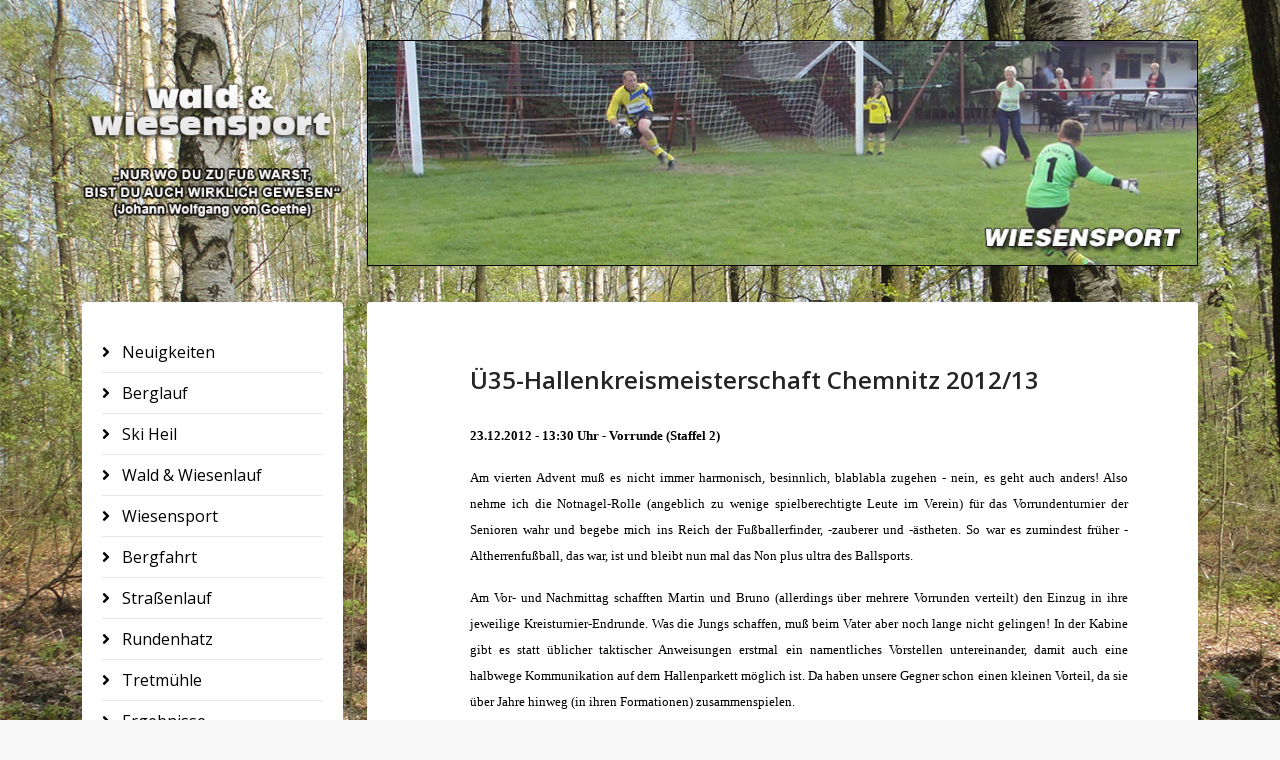

--- FILE ---
content_type: text/html; charset=utf-8
request_url: https://waldundwiesensport.de/index.php?option=com_content&view=article&id=653:ue35-hallenkreismeisterschaft-chemnitz-201213&catid=123&Itemid=928
body_size: 9108
content:
<!DOCTYPE html>
<html xmlns="http://www.w3.org/1999/xhtml" xml:lang="de-de" lang="de-de" dir="ltr">
	<head>
		<meta http-equiv="X-UA-Compatible" content="IE=edge">
		<meta name="viewport" content="width=device-width, initial-scale=1">
		<meta charset="utf-8">
	<meta name="author" content="Thomas Delling">
	<meta name="description" content="Ü35-Hallenkreismeisterschaft Chemnitz 2012/13
Vorrunde Staffel 2">
	<meta name="generator" content="Joomla! - Open Source Content Management">
	<title>Ü35-Hallenkreismeisterschaft Chemnitz 2012/13</title>
	<link href="/images/stories/apple_touch_icon.png" rel="icon" type="image/vnd.microsoft.icon">
<link href="/media/mod_jsvisit_counter/css/jvisit_counter.css?47bde1" rel="stylesheet">
	<link href="/plugins/system/jce/css/content.css?badb4208be409b1335b815dde676300e" rel="stylesheet">
	<link href="//fonts.googleapis.com/css?family=Open+Sans:300,300italic,regular,italic,600,600italic,700,700italic,800,800italic&amp;amp;subset=latin" rel="stylesheet">
	<link href="/templates/shaper_educon/css/bootstrap.min.css" rel="stylesheet">
	<link href="/templates/shaper_educon/css/joomla-fontawesome.min.css" rel="stylesheet">
	<link href="/templates/shaper_educon/css/font-awesome-v4-shims.min.css" rel="stylesheet">
	<link href="/templates/shaper_educon/css/template.css" rel="stylesheet">
	<link href="/templates/shaper_educon/css/presets/preset4.css" rel="stylesheet" class="preset">
	<link href="/templates/shaper_educon/css/frontend-edit.css" rel="stylesheet">
	<link href="/media/com_widgetkit/css/site.css" rel="stylesheet" id="widgetkit-site-css">
	<style>    /* mod jsvisit counter layout */
    .digit-0,.digit-1,.digit-2,.digit-3,.digit-4,.digit-5,.digit-6,.digit-7,.digit-8,.digit-9
               { width: 24px; height: 28px; background: url('https://waldundwiesensport.de/media/mod_jsvisit_counter/images/odometer2.png') no-repeat top left; text-indent: -9999em; display: inline-block; }
    .digit-0 { background-position: 0px 0; }
    .digit-1 { background-position: -24px 0; }
    .digit-2 { background-position: -48px 0; }
    .digit-3 { background-position: -72px 0; }
    .digit-4 { background-position: -96px 0; }
    .digit-5 { background-position: -120px 0; }
    .digit-6 { background-position: -144px 0; }
    .digit-7 { background-position: -168px 0; }
    .digit-8 { background-position: -192px 0; }
    .digit-9 { background-position: -216px 0; }</style>
	<style>body.site {background-image: url(/images/map.jpg);background-repeat: no-repeat;background-size: cover;background-attachment: fixed;background-position: 0 0;}</style>
	<style>body{font-family:Open Sans, sans-serif; font-size:16px; font-weight:normal; }</style>
	<style>h1{font-family:Open Sans, sans-serif; font-size:80px; font-weight:700; }</style>
	<style>h2{font-family:Open Sans, sans-serif; font-size:36px; font-weight:normal; }</style>
	<style>h3{font-family:Open Sans, sans-serif; font-size:24px; font-weight:normal; }</style>
	<style>h4{font-family:Open Sans, sans-serif; font-size:16px; font-weight:normal; }</style>
	<style>@media (min-width: 1400px) {
.container {
max-width: 1140px;
}
}</style>
	<style>#sp-section-1{ color:#000000;margin:20px 0px 0px 0px; }</style>
	<style>#sp-section-4{ margin:20px 0px 20px 0px; }</style>
	<style>#sp-section-5{ color:#000000; }</style>
	<style>#sp-section-6{ background-color:#f5f5f5; }</style>
	<style>#sp-bottom{ padding:100px 0px 85px; }</style>
<script type="application/json" class="joomla-script-options new">{"system.paths":{"root":"","rootFull":"https:\/\/waldundwiesensport.de\/","base":"","baseFull":"https:\/\/waldundwiesensport.de\/"},"csrf.token":"1689a1d6594d0b13b8b4bfdfee0acc44"}</script>
	<script src="/media/system/js/core.min.js?a3d8f8"></script>
	<script src="/media/vendor/jquery/js/jquery.min.js?3.7.1"></script>
	<script src="/media/plg_system_jsvisit/js/jsvisit_agent.min.js?47bde1"></script>
	<script>jQuery(document).ready(function() { jsvisitCountVisitors(120,'/'); });</script>
	<script src="/media/legacy/js/jquery-noconflict.min.js?504da4"></script>
	<script src="/templates/shaper_educon/js/bootstrap.min.js"></script>
	<script src="/templates/shaper_educon/js/jquery.sticky.js"></script>
	<script src="/templates/shaper_educon/js/main.js"></script>
	<script src="/templates/shaper_educon/js/frontend-edit.js"></script>
	<script src="/media/com_widgetkit/js/maps.js" defer></script>
	<script src="/media/com_widgetkit/lib/uikit/dist/js/uikit.min.js"></script>
	<script src="/media/com_widgetkit/lib/uikit/dist/js/uikit-icons.min.js"></script>
	<script type="application/ld+json">{"@context":"https://schema.org","@graph":[{"@type":"Organization","@id":"https://waldundwiesensport.de/#/schema/Organization/base","name":"waldundwiesensport.de","url":"https://waldundwiesensport.de/"},{"@type":"WebSite","@id":"https://waldundwiesensport.de/#/schema/WebSite/base","url":"https://waldundwiesensport.de/","name":"waldundwiesensport.de","publisher":{"@id":"https://waldundwiesensport.de/#/schema/Organization/base"}},{"@type":"WebPage","@id":"https://waldundwiesensport.de/#/schema/WebPage/base","url":"https://waldundwiesensport.de/index.php?option=com_content&amp;view=article&amp;id=653:ue35-hallenkreismeisterschaft-chemnitz-201213&amp;catid=123&amp;Itemid=928","name":"Ü35-Hallenkreismeisterschaft Chemnitz 2012/13","description":"Ü35-Hallenkreismeisterschaft Chemnitz 2012/13\nVorrunde Staffel 2","isPartOf":{"@id":"https://waldundwiesensport.de/#/schema/WebSite/base"},"about":{"@id":"https://waldundwiesensport.de/#/schema/Organization/base"},"inLanguage":"de-DE"},{"@type":"Article","@id":"https://waldundwiesensport.de/#/schema/com_content/article/653","name":"Ü35-Hallenkreismeisterschaft Chemnitz 2012/13","headline":"Ü35-Hallenkreismeisterschaft Chemnitz 2012/13","inLanguage":"de-DE","isPartOf":{"@id":"https://waldundwiesensport.de/#/schema/WebPage/base"}}]}</script>
	<script>
var sp_preloader = '0';
</script>
	<script>
var sp_gotop = '1';
</script>
	<script>
var sp_offanimation = 'default';
</script>
	<meta property="og:url" content="https://waldundwiesensport.de/index.php" />
	<meta property="og:type" content="article" />
	<meta property="og:title" content="Ü35-Hallenkreismeisterschaft Chemnitz 2012/13" />
	<meta property="og:description" content="23.12.2012 - 13:30 Uhr - Vorrunde (Staffel 2) Am vierten Advent muß es nicht immer harmonisch, besinnlich, blablabla zugehen - nein, es geht auch anders! A..." />
			</head>
	
	<body class="site com-content view-article layout-blog no-task itemid-928 de-de ltr  layout-fluid off-canvas-menu-init">
	
		<div class="body-wrapper">
			<div class="body-innerwrapper">
				<section id="sp-section-1"><div class="container"><div class="row"><div id="sp-menu" class="col-lg-12 d-lg-none"><div class="sp-column ">			<div class='sp-megamenu-wrapper'>
				<a id="offcanvas-toggler" class="d-block d-lg-none" aria-label="Helix3 Megamenu Options" href="#"><i class="fa fa-bars" aria-hidden="true" title="Helix3 Megamenu Options"></i></a>
				<ul class="sp-megamenu-parent menu-fade d-none d-lg-block"><li class="sp-menu-item sp-has-child active"><a  href="/index.php?option=com_content&amp;view=category&amp;layout=blog&amp;id=19&amp;Itemid=923"  >Neuigkeiten</a><div class="sp-dropdown sp-dropdown-main sp-menu-right" style="width: 320px;"><div class="sp-dropdown-inner"><ul class="sp-dropdown-items"><li class="sp-menu-item"><a  href="/index.php?option=com_content&amp;view=category&amp;layout=blog&amp;id=118&amp;Itemid=925"  >Berglauf</a></li><li class="sp-menu-item"><a  href="/index.php?option=com_content&amp;view=category&amp;layout=blog&amp;id=120&amp;Itemid=926"  >Ski Heil</a></li><li class="sp-menu-item"><a  href="/index.php?option=com_content&amp;view=category&amp;layout=blog&amp;id=119&amp;Itemid=927"  ></a></li><li class="sp-menu-item current-item active"><a  href="/index.php?option=com_content&amp;view=category&amp;layout=blog&amp;id=123&amp;Itemid=928"  >Wiesensport</a></li><li class="sp-menu-item"><a  href="/index.php?option=com_content&amp;view=category&amp;layout=blog&amp;id=121&amp;Itemid=929"  >Bergfahrt</a></li><li class="sp-menu-item"><a  href="/index.php?option=com_content&amp;view=category&amp;layout=blog&amp;id=122&amp;Itemid=930"  >Straßenlauf</a></li><li class="sp-menu-item"><a  href="/index.php?option=com_content&amp;view=category&amp;layout=blog&amp;id=126&amp;Itemid=932"  >Rundenhatz</a></li><li class="sp-menu-item"><a  href="/index.php?option=com_content&amp;view=category&amp;layout=blog&amp;id=127&amp;Itemid=933"  >Tretmühle</a></li><li class="sp-menu-item"><a  href="/index.php?option=com_content&amp;view=category&amp;layout=blog&amp;id=125&amp;Itemid=934"  >Ergebnisse</a></li><li class="sp-menu-item"><a  href="/index.php?option=com_content&amp;view=category&amp;layout=blog&amp;id=137&amp;Itemid=1022"  >Tausender im Erzgebirge</a></li><li class="sp-menu-item"><a  href="/index.php?option=com_content&amp;view=category&amp;layout=blog&amp;id=138&amp;Itemid=1027"  >Anhöhen in Böhmen</a></li><li class="sp-menu-item"><a  href="/index.php?option=com_content&amp;view=category&amp;layout=blog&amp;id=139&amp;Itemid=1028"  >Anhöhen in Sachsen</a></li></ul></div></div></li><li class="sp-menu-item sp-has-child"><a  href="javascript:void(0);"  >Bilder</a><div class="sp-dropdown sp-dropdown-main sp-menu-right" style="width: 320px;"><div class="sp-dropdown-inner"><ul class="sp-dropdown-items"><li class="sp-menu-item"><a  href="/index.php?option=com_content&amp;view=category&amp;layout=shaper_educon:blogrid&amp;id=108&amp;Itemid=999"  >Berglauf</a></li><li class="sp-menu-item"><a  href="/index.php?option=com_content&amp;view=category&amp;layout=shaper_educon:blogrid&amp;id=105&amp;Itemid=1000"  >Wald &amp; Wiesenlauf</a></li><li class="sp-menu-item"><a  href="/index.php?option=com_content&amp;view=category&amp;layout=shaper_educon:blogrid&amp;id=113&amp;Itemid=1001"  >Wiesensport</a></li><li class="sp-menu-item"><a  href="/index.php?option=com_content&amp;view=category&amp;layout=shaper_educon:blogrid&amp;id=112&amp;Itemid=1002"  >Bergfahrt</a></li><li class="sp-menu-item"><a  href="/index.php?option=com_content&amp;view=category&amp;layout=shaper_educon:blogrid&amp;id=111&amp;Itemid=1003"  >Straßenlauf</a></li><li class="sp-menu-item"><a  href="/index.php?option=com_content&amp;view=category&amp;layout=shaper_educon:blogrid&amp;id=107&amp;Itemid=1004"  >Startnummern</a></li><li class="sp-menu-item"><a  href="/index.php?option=com_content&amp;view=category&amp;layout=shaper_educon:blogrid&amp;id=114&amp;Itemid=1006"  >Rundenhatz</a></li><li class="sp-menu-item"><a  href="/index.php?option=com_content&amp;view=category&amp;layout=shaper_educon:blogrid&amp;id=115&amp;Itemid=1007"  >Tretmühle</a></li></ul></div></div></li><li class="sp-menu-item sp-has-child"><a  href="javascript:void(0);"  >Bilder - Wald</a><div class="sp-dropdown sp-dropdown-main sp-menu-right" style="width: 320px;"><div class="sp-dropdown-inner"><ul class="sp-dropdown-items"><li class="sp-menu-item"><a  href="/index.php?option=com_content&amp;view=category&amp;layout=shaper_educon:blogrid&amp;id=92&amp;Itemid=1008"  >Holzernte</a></li><li class="sp-menu-item"><a  href="/index.php?option=com_content&amp;view=category&amp;layout=shaper_educon:blogrid&amp;id=100&amp;Itemid=1009"  >Bäume in Chemnitz</a></li><li class="sp-menu-item"><a  href="/index.php?option=com_content&amp;view=category&amp;layout=shaper_educon:blogrid&amp;id=99&amp;Itemid=1010"  >Bäume in Sachsen</a></li><li class="sp-menu-item"><a  href="/index.php?option=com_content&amp;view=category&amp;layout=shaper_educon:blogrid&amp;id=98&amp;Itemid=1011"  >Bäume in Bayern</a></li><li class="sp-menu-item"><a  href="/index.php?option=com_content&amp;view=category&amp;layout=shaper_educon:blogrid&amp;id=97&amp;Itemid=1012"  >Bäume in Thüringen</a></li><li class="sp-menu-item"><a  href="/index.php?option=com_content&amp;view=category&amp;layout=shaper_educon:blogrid&amp;id=95&amp;Itemid=1013"  >Bäume in Brandenburg</a></li><li class="sp-menu-item"><a  href="/index.php?option=com_content&amp;view=category&amp;layout=shaper_educon:blogrid&amp;id=94&amp;Itemid=1014"  >Bäume in Bad.-Württemberg</a></li><li class="sp-menu-item"><a  href="/index.php?option=com_content&amp;view=category&amp;layout=shaper_educon:blogrid&amp;id=93&amp;Itemid=1015"  >Bäume in Mecklenburg-Vorp.</a></li><li class="sp-menu-item"><a  href="/index.php?option=com_content&amp;view=category&amp;layout=shaper_educon:blogrid&amp;id=101&amp;Itemid=1016"  >Bäume in Sachsen-Anhalt</a></li><li class="sp-menu-item"><a  href="/index.php?option=com_content&amp;view=category&amp;layout=shaper_educon:blogrid&amp;id=96&amp;Itemid=1017"  >Bäume in Europa</a></li></ul></div></div></li></ul>			</div>
		</div></div></div></div></section><section id="sp-section-3"><div class="container"><div class="row"><div id="sp-banner" class="col-lg-12 d-block d-md-none"><div class="sp-column "><div class="sp-module "><div class="sp-module-content">
<div id="mod-custom242" class="mod-custom custom">
    <p><img src="/images/logo3.png" alt="logo3" width="280" height="225" style="display: block; margin-left: auto; margin-right: auto;" /></p></div>
</div></div></div></div></div></div></section><section id="sp-section-4"><div class="container"><div class="row"><div id="sp-logo" class="col-8 col-lg-3 d-none d-md-block"><div class="sp-column "><div class="logo"><a href="/"><img class="sp-default-logo" src="/images/logo.png" srcset="" alt="waldundwiesensport.de"></a></div></div></div><div id="sp-title" class="col-lg-9 "><div class="sp-column "><div class="sp-module style-blank"><div class="sp-module-content">
<div id="mod-custom204" class="mod-custom custom">
    <p><img src="/images/stories/menubilder/Wiesensport.jpg" alt="Wiesensport" style="border: 1px solid #000000;" /></p></div>
</div></div></div></div></div></div></section><section id="sp-section-5"><div class="container"><div class="row"><div id="sp-left" class="col-lg-3 d-none d-md-block"><div class="sp-column "><div class="sp-module "><div class="sp-module-content"><ul class="nav menu">
<li class="item-965"><a href="/index.php?option=com_content&amp;view=category&amp;layout=blog&amp;id=19&amp;Itemid=965" > Neuigkeiten</a></li><li class="item-966"><a href="/index.php?option=com_content&amp;view=category&amp;layout=blog&amp;id=118&amp;Itemid=966" > Berglauf</a></li><li class="item-967"><a href="/index.php?option=com_content&amp;view=category&amp;layout=blog&amp;id=120&amp;Itemid=967" > Ski Heil</a></li><li class="item-968"><a href="/index.php?option=com_content&amp;view=category&amp;layout=blog&amp;id=119&amp;Itemid=968" > Wald &amp; Wiesenlauf</a></li><li class="item-969"><a href="/index.php?option=com_content&amp;view=category&amp;layout=blog&amp;id=123&amp;Itemid=969" > Wiesensport</a></li><li class="item-970"><a href="/index.php?option=com_content&amp;view=category&amp;layout=blog&amp;id=121&amp;Itemid=970" > Bergfahrt</a></li><li class="item-971"><a href="/index.php?option=com_content&amp;view=category&amp;layout=blog&amp;id=122&amp;Itemid=971" > Straßenlauf</a></li><li class="item-972"><a href="/index.php?option=com_content&amp;view=category&amp;layout=blog&amp;id=126&amp;Itemid=972" > Rundenhatz</a></li><li class="item-973"><a href="/index.php?option=com_content&amp;view=category&amp;layout=blog&amp;id=127&amp;Itemid=973" > Tretmühle</a></li><li class="item-974"><a href="/index.php?option=com_content&amp;view=category&amp;layout=blog&amp;id=125&amp;Itemid=974" > Ergebnisse</a></li><li class="item-1023"><a href="/index.php?option=com_content&amp;view=category&amp;layout=blog&amp;id=137&amp;Itemid=1023" > Tausender im Erzgebirge</a></li><li class="item-1029"><a href="/index.php?option=com_content&amp;view=category&amp;layout=blog&amp;id=138&amp;Itemid=1029" > Anhöhen in Böhmen</a></li><li class="item-1030"><a href="/index.php?option=com_content&amp;view=category&amp;layout=blog&amp;id=139&amp;Itemid=1030" > Anhöhen in Sachsen</a></li></ul>
</div></div><div class="sp-module style-line"><div class="sp-module-content">
<div id="mod-custom178" class="mod-custom custom">
    <p><a href="https://www.kmspiel.de?lid=11870"><img src="https://www.kmspiel.de/button/lid11870.png" alt="" style="display: block; margin-left: auto; margin-right: auto;" border="0" /></a></p></div>
</div></div><div class="sp-module "><h3 class="sp-module-title">Bilder</h3><div class="sp-module-content"><ul class="nav menu">
<li class="item-936"><a href="/index.php?option=com_content&amp;view=category&amp;layout=shaper_educon:blogrid&amp;id=108&amp;Itemid=936" > Berglauf</a></li><li class="item-937"><a href="/index.php?option=com_content&amp;view=category&amp;layout=shaper_educon:blogrid&amp;id=105&amp;Itemid=937" > Wald &amp; Wiesenlauf</a></li><li class="item-938"><a href="/index.php?option=com_content&amp;view=category&amp;layout=shaper_educon:blogrid&amp;id=113&amp;Itemid=938" > Wiesensport</a></li><li class="item-939"><a href="/index.php?option=com_content&amp;view=category&amp;layout=shaper_educon:blogrid&amp;id=112&amp;Itemid=939" > Bergfahrt</a></li><li class="item-940"><a href="/index.php?option=com_content&amp;view=category&amp;layout=shaper_educon:blogrid&amp;id=111&amp;Itemid=940" > Straßenlauf</a></li><li class="item-953"><a href="/index.php?option=com_content&amp;view=category&amp;layout=shaper_educon:blogrid&amp;id=107&amp;Itemid=953" > Startnummern</a></li><li class="item-955"><a href="/index.php?option=com_content&amp;view=category&amp;layout=shaper_educon:blogrid&amp;id=114&amp;Itemid=955" > Rundenhatz</a></li><li class="item-956"><a href="/index.php?option=com_content&amp;view=category&amp;layout=shaper_educon:blogrid&amp;id=115&amp;Itemid=956" > Tretmühle</a></li></ul>
</div></div><div class="sp-module "><h3 class="sp-module-title">Bilder Wald</h3><div class="sp-module-content"><ul class="nav menu">
<li class="item-943"><a href="/index.php?option=com_content&amp;view=category&amp;layout=shaper_educon:blogrid&amp;id=92&amp;Itemid=943" > Holzernte</a></li><li class="item-944"><a href="/index.php?option=com_content&amp;view=category&amp;layout=shaper_educon:blogrid&amp;id=100&amp;Itemid=944" > Bäume in Chemnitz</a></li><li class="item-945"><a href="/index.php?option=com_content&amp;view=category&amp;layout=shaper_educon:blogrid&amp;id=99&amp;Itemid=945" > Bäume in Sachsen</a></li><li class="item-946"><a href="/index.php?option=com_content&amp;view=category&amp;layout=shaper_educon:blogrid&amp;id=98&amp;Itemid=946" > Bäume in Bayern</a></li><li class="item-947"><a href="/index.php?option=com_content&amp;view=category&amp;layout=shaper_educon:blogrid&amp;id=97&amp;Itemid=947" > Bäume in Thüringen</a></li><li class="item-948"><a href="/index.php?option=com_content&amp;view=category&amp;layout=shaper_educon:blogrid&amp;id=95&amp;Itemid=948" > Bäume in Brandenburg</a></li><li class="item-949"><a href="/index.php?option=com_content&amp;view=category&amp;layout=shaper_educon:blogrid&amp;id=94&amp;Itemid=949" > Bäume in Bad.-Württemberg</a></li><li class="item-950"><a href="/index.php?option=com_content&amp;view=category&amp;layout=shaper_educon:blogrid&amp;id=93&amp;Itemid=950" > Bäume in Mecklenburg-Vorp.</a></li><li class="item-951"><a href="/index.php?option=com_content&amp;view=category&amp;layout=shaper_educon:blogrid&amp;id=101&amp;Itemid=951" > Bäume in Sachsen-Anhalt</a></li><li class="item-952"><a href="/index.php?option=com_content&amp;view=category&amp;layout=shaper_educon:blogrid&amp;id=96&amp;Itemid=952" > Bäume in Europa</a></li></ul>
</div></div><div class="sp-module "><div class="sp-module-content">
<div id="mod-custom185" class="mod-custom custom">
    <p style="text-align: center;"><a href="/index.php?option=com_content&amp;view=article&amp;id=154:ptl-seite&amp;catid=9:uncategorised&amp;Itemid=928"><img src="/images/000.jpg" alt="000" width="200" height="123" style="display: block; margin-left: auto; margin-right: auto;" /></a></p>
<p style="text-align: center;">Zum Video anklicken !</p></div>
</div></div><div class="sp-module "><div class="sp-module-content">
<div id="mod-custom184" class="mod-custom custom">
    <p style="text-align: center;"><a href="/index.php?option=com_content&amp;view=article&amp;id=576:mont-blanc-2018&amp;catid=9:uncategorised&amp;Itemid=928"><img src="/images/MB18.jpg" alt="MB18" width="200" height="123" style="display: block; margin-left: auto; margin-right: auto;" /></a></p>
<p style="text-align: center;">Zum Video anklicken !</p></div>
</div></div><div class="sp-module "><div class="sp-module-content"><div class="uk-scope">
<div  uk-slideshow="animation: fade;autoplay: true ;pause-on-hover: false;ratio: 16:9;min-height: 200">

    <div class="uk-position-relative uk-visible-toggle">

        <ul class="uk-slideshow-items " >
        
            <li>

                
                    
                        <img src="/images/stories/Bilder/_Bilder%20Start/waldundwiesensport%20107(3).JPG" alt="waldundwiesensport 107(3)" uk-cover>
                    
                    
                    
                
            </li>

        
            <li>

                
                    
                        <img src="/images/stories/Bilder/_Bilder%20Start/waldundwiesensport%20134.JPG" alt="waldundwiesensport" uk-cover>
                    
                    
                    
                
            </li>

        
            <li>

                
                    
                        <img src="/images/stories/Bilder/_Bilder%20Start/waldundwiesensport%20100.JPG" alt="waldundwiesensport" uk-cover>
                    
                    
                    
                
            </li>

        
            <li>

                
                    
                        <img src="/images/stories/Bilder/_Bilder%20Start/waldundwiesensport%20081.JPG" alt="waldundwiesensport" uk-cover>
                    
                    
                    
                
            </li>

        
            <li>

                
                    
                        <img src="/images/stories/Bilder/_Bilder%20Start/waldundwiesensport%20347.JPG" alt="waldundwiesensport" uk-cover>
                    
                    
                    
                
            </li>

        
            <li>

                
                    
                        <img src="/images/stories/Bilder/_Bilder%20Start/waldundwiesensport%20052.JPG" alt="waldundwiesensport" uk-cover>
                    
                    
                    
                
            </li>

        
            <li>

                
                    
                        <img src="/images/stories/Bilder/_Bilder%20Start/waldundwiesensport%20035.JPG" alt="waldundwiesensport" uk-cover>
                    
                    
                    
                
            </li>

        
            <li>

                
                    
                        <img src="/images/stories/Bilder/_Bilder%20Start/waldundwiesensport%20358.JPG" alt="waldundwiesensport" uk-cover>
                    
                    
                    
                
            </li>

        
            <li>

                
                    
                        <img src="/images/stories/Bilder/_Bilder%20Start/waldundwiesensport%20249(2).JPG" alt="waldundwiesensport 249(2)" uk-cover>
                    
                    
                    
                
            </li>

        
            <li>

                
                    
                        <img src="/images/stories/Bilder/_Bilder%20Start/waldundwiesensport%20104.JPG" alt="waldundwiesensport" uk-cover>
                    
                    
                    
                
            </li>

        
            <li>

                
                    
                        <img src="/images/stories/Bilder/_Bilder%20Start/waldundwiesensport%20136.JPG" alt="waldundwiesensport" uk-cover>
                    
                    
                    
                
            </li>

        
            <li>

                
                    
                        <img src="/images/stories/Bilder/_Bilder%20Start/waldundwiesensport%20252.JPG" alt="waldundwiesensport" uk-cover>
                    
                    
                    
                
            </li>

        
            <li>

                
                    
                        <img src="/images/stories/Bilder/_Bilder%20Start/waldundwiesensport%20080.JPG" alt="waldundwiesensport" uk-cover>
                    
                    
                    
                
            </li>

        
            <li>

                
                    
                        <img src="/images/stories/Bilder/_Bilder%20Start/waldundwiesensport%20050.JPG" alt="waldundwiesensport" uk-cover>
                    
                    
                    
                
            </li>

        
            <li>

                
                    
                        <img src="/images/stories/Bilder/_Bilder%20Start/waldundwiesensport%20033.JPG" alt="waldundwiesensport" uk-cover>
                    
                    
                    
                
            </li>

        
            <li>

                
                    
                        <img src="/images/stories/Bilder/_Bilder%20Start/waldundwiesensport%20249(3).JPG" alt="waldundwiesensport 249(3)" uk-cover>
                    
                    
                    
                
            </li>

        
            <li>

                
                    
                        <img src="/images/stories/Bilder/_Bilder%20Start/waldundwiesensport%20257.JPG" alt="waldundwiesensport" uk-cover>
                    
                    
                    
                
            </li>

        
            <li>

                
                    
                        <img src="/images/stories/Bilder/_Bilder%20Start/waldundwiesensport%20167.JPG" alt="waldundwiesensport" uk-cover>
                    
                    
                    
                
            </li>

        
            <li>

                
                    
                        <img src="/images/stories/Bilder/_Bilder%20Start/waldundwiesensport%20175.JPG" alt="waldundwiesensport" uk-cover>
                    
                    
                    
                
            </li>

        
            <li>

                
                    
                        <img src="/images/stories/Bilder/_Bilder%20Start/waldundwiesensport%20006.JPG" alt="waldundwiesensport" uk-cover>
                    
                    
                    
                
            </li>

        
            <li>

                
                    
                        <img src="/images/stories/Bilder/_Bilder%20Start/waldundwiesensport%20101(2).JPG" alt="waldundwiesensport 101(2)" uk-cover>
                    
                    
                    
                
            </li>

        
            <li>

                
                    
                        <img src="/images/stories/Bilder/_Bilder%20Start/waldundwiesensport%20139.JPG" alt="waldundwiesensport" uk-cover>
                    
                    
                    
                
            </li>

        
            <li>

                
                    
                        <img src="/images/stories/Bilder/_Bilder%20Start/waldundwiesensport%20046.JPG" alt="waldundwiesensport" uk-cover>
                    
                    
                    
                
            </li>

        
            <li>

                
                    
                        <img src="/images/stories/Bilder/_Bilder%20Start/waldundwiesensport%20110.JPG" alt="waldundwiesensport" uk-cover>
                    
                    
                    
                
            </li>

        
            <li>

                
                    
                        <img src="/images/stories/Bilder/_Bilder%20Start/waldundwiesensport%20077.JPG" alt="waldundwiesensport" uk-cover>
                    
                    
                    
                
            </li>

        
            <li>

                
                    
                        <img src="/images/stories/Bilder/_Bilder%20Start/waldundwiesensport%20208.JPG" alt="waldundwiesensport" uk-cover>
                    
                    
                    
                
            </li>

        
            <li>

                
                    
                        <img src="/images/stories/Bilder/_Bilder%20Start/waldundwiesensport%20008.JPG" alt="waldundwiesensport" uk-cover>
                    
                    
                    
                
            </li>

        
            <li>

                
                    
                        <img src="/images/stories/Bilder/_Bilder%20Start/waldundwiesensport%20057.JPG" alt="waldundwiesensport" uk-cover>
                    
                    
                    
                
            </li>

        
            <li>

                
                    
                        <img src="/images/stories/Bilder/_Bilder%20Start/waldundwiesensport%20125.JPG" alt="waldundwiesensport" uk-cover>
                    
                    
                    
                
            </li>

        
            <li>

                
                    
                        <img src="/images/stories/Bilder/_Bilder%20Start/waldundwiesensport%20103(2).JPG" alt="waldundwiesensport 103(2)" uk-cover>
                    
                    
                    
                
            </li>

        
            <li>

                
                    
                        <img src="/images/stories/Bilder/_Bilder%20Start/waldundwiesensport%20009(2).JPG" alt="waldundwiesensport 009(2)" uk-cover>
                    
                    
                    
                
            </li>

        
            <li>

                
                    
                        <img src="/images/stories/Bilder/_Bilder%20Start/waldundwiesensport%20128.JPG" alt="waldundwiesensport" uk-cover>
                    
                    
                    
                
            </li>

        
            <li>

                
                    
                        <img src="/images/stories/Bilder/_Bilder%20Start/waldundwiesensport%20010(2).JPG" alt="waldundwiesensport 010(2)" uk-cover>
                    
                    
                    
                
            </li>

        
            <li>

                
                    
                        <img src="/images/stories/Bilder/_Bilder%20Start/waldundwiesensport%20232.JPG" alt="waldundwiesensport" uk-cover>
                    
                    
                    
                
            </li>

        
            <li>

                
                    
                        <img src="/images/stories/Bilder/_Bilder%20Start/waldundwiesensport%20062.JPG" alt="waldundwiesensport" uk-cover>
                    
                    
                    
                
            </li>

        
            <li>

                
                    
                        <img src="/images/stories/Bilder/_Bilder%20Start/waldundwiesensport%20003.JPG" alt="waldundwiesensport" uk-cover>
                    
                    
                    
                
            </li>

        
            <li>

                
                    
                        <img src="/images/stories/Bilder/_Bilder%20Start/waldundwiesensport%20193.JPG" alt="waldundwiesensport" uk-cover>
                    
                    
                    
                
            </li>

        
            <li>

                
                    
                        <img src="/images/stories/Bilder/_Bilder%20Start/waldundwiesensport%20166.JPG" alt="waldundwiesensport" uk-cover>
                    
                    
                    
                
            </li>

        
            <li>

                
                    
                        <img src="/images/stories/Bilder/_Bilder%20Start/waldundwiesensport%20074.JPG" alt="waldundwiesensport" uk-cover>
                    
                    
                    
                
            </li>

        
            <li>

                
                    
                        <img src="/images/stories/Bilder/_Bilder%20Start/waldundwiesensport%20140.JPG" alt="waldundwiesensport" uk-cover>
                    
                    
                    
                
            </li>

        
            <li>

                
                    
                        <img src="/images/stories/Bilder/_Bilder%20Start/waldundwiesensport%20043.JPG" alt="waldundwiesensport" uk-cover>
                    
                    
                    
                
            </li>

        
            <li>

                
                    
                        <img src="/images/stories/Bilder/_Bilder%20Start/waldundwiesensport%20233.JPG" alt="waldundwiesensport" uk-cover>
                    
                    
                    
                
            </li>

        
            <li>

                
                    
                        <img src="/images/stories/Bilder/_Bilder%20Start/waldundwiesensport%20201.JPG" alt="waldundwiesensport" uk-cover>
                    
                    
                    
                
            </li>

        
            <li>

                
                    
                        <img src="/images/stories/Bilder/_Bilder%20Start/waldundwiesensport%20196.JPG" alt="waldundwiesensport" uk-cover>
                    
                    
                    
                
            </li>

        
            <li>

                
                    
                        <img src="/images/stories/Bilder/_Bilder%20Start/waldundwiesensport%20148.JPG" alt="waldundwiesensport" uk-cover>
                    
                    
                    
                
            </li>

        
            <li>

                
                    
                        <img src="/images/stories/Bilder/_Bilder%20Start/waldundwiesensport%20075.JPG" alt="waldundwiesensport" uk-cover>
                    
                    
                    
                
            </li>

        
            <li>

                
                    
                        <img src="/images/stories/Bilder/_Bilder%20Start/waldundwiesensport%20228.JPG" alt="waldundwiesensport" uk-cover>
                    
                    
                    
                
            </li>

        
            <li>

                
                    
                        <img src="/images/stories/Bilder/_Bilder%20Start/waldundwiesensport%20120.JPG" alt="waldundwiesensport" uk-cover>
                    
                    
                    
                
            </li>

        
            <li>

                
                    
                        <img src="/images/stories/Bilder/_Bilder%20Start/waldundwiesensport%20179.JPG" alt="waldundwiesensport" uk-cover>
                    
                    
                    
                
            </li>

        
            <li>

                
                    
                        <img src="/images/stories/Bilder/_Bilder%20Start/waldundwiesensport%20183.JPG" alt="waldundwiesensport" uk-cover>
                    
                    
                    
                
            </li>

                </ul>

        
        
    </div>

    
</div>
</div></div></div><div class="sp-module style-box"><h3 class="sp-module-title">Empfehlungen</h3><div class="sp-module-content"><ul class="nav menumenu-accordion">
<li class="item-908">		<a href="https://www.marathon4you.de" rel="noopener noreferrer" target="_blank" > Marathon 4 you</a></li><li class="item-909">		<a href="https://www.ultra-marathon.org" rel="noopener noreferrer" target="_blank" > Dt. Ultramarathon-Vereinigung</a></li><li class="item-912">		<a href="https://www.berglaufpur.de" rel="noopener noreferrer" target="_blank" > Berglaufpur</a></li><li class="item-913">		<a href="https://utmbworld.com/" rel="noopener noreferrer" target="_blank" > Ultra-Trail du Mont-Blanc</a></li><li class="item-915">		<a href="https://www.fussball.de" rel="noopener noreferrer" target="_blank" > Fußball</a></li><li class="item-916">		<a href="https://www.alpenverein.de" rel="noopener noreferrer" target="_blank" > Deutscher Alpenverein</a></li><li class="item-918">		<a href="https://www.skiverein-einsiedel.de/" rel="noopener noreferrer" target="_blank" > Einsiedler Skiverein</a></li><li class="item-919">		<a href="https://www.rennsteiglauf.de" rel="noopener noreferrer" target="_blank" > Rennsteiglauf</a></li><li class="item-920">		<a href="https://www.tordesgeants.it" rel="noopener noreferrer" target="_blank" > Tor des Geants</a></li></ul>
</div></div><div class="sp-module style-box color-color"><h3 class="sp-module-title">Letzte Aktualisierung</h3><div class="sp-module-content"><ul class="db8sitelastmodified">
    <li>
         13. Januar 2026     </li>
</ul>
</div></div><div class="sp-module "><h3 class="sp-module-title">Seitenaufrufe:</h3><div class="sp-module-content">
<div class="jsvisitcounter">
<div class="table">
 <span class="table_row"></span>
</div>
<div class="table" style="width: 90%;">
 <div class="counter"><span class="digit-0" title="694.999 Besuche">0</span><span class="digit-6" title="694.999 Besuche">6</span><span class="digit-9" title="694.999 Besuche">9</span><span class="digit-4" title="694.999 Besuche">4</span><span class="digit-9" title="694.999 Besuche">9</span><span class="digit-9" title="694.999 Besuche">9</span><span class="digit-9" title="694.999 Besuche">9</span></div>
</div>

<div class='boxed' style='width: 85%;'>
 <div class="table_row">
   <span class="col-left">Heute:</span>
   <span class="col-right">14</span>
  </div>
  
 <div class="table_row">
   <span class="col-left">Gestern:</span>
   <span class="col-right">21</span>
  </div>

  <div class="table_row">
   <span class="col-left">Diese Woche:</span>
   <span class="col-right">134</span>
  </div>
 

 

 

</div>
</div>
</div></div></div></div><div id="sp-component" class="col-lg-9 "><div class="sp-column "><div id="system-message-container">
	</div>
<article class="item item-page" itemscope itemtype="http://schema.org/Article">
	<meta itemprop="inLanguage" content="de-DE" />
	
	

	<!-- publish_date -->
	<div class="published-date-wrap">
			</div> <!-- //publish_date -->

	<!-- content-wrap -->
	<div class="content-wrap">
		<div class="entry-header">
			
											<h2 itemprop="name">
											Ü35-Hallenkreismeisterschaft Chemnitz 2012/13									</h2>
																	</div>
							
		
		
									
			
									<div itemprop="articleBody">
				<p><strong><span style="font-size: 10pt; font-family: verdana,geneva;">23.12.2012 - 13:30 Uhr - Vorrunde (Staffel 2)<br /></span></strong></p>
<p style="text-align: justify;"><span style="font-size: 10pt; font-family: verdana,geneva;">Am vierten Advent muß es nicht immer harmonisch, besinnlich, blablabla zugehen - nein, es geht auch anders! Also nehme ich die Notnagel-Rolle (angeblich zu wenige spielberechtigte Leute im Verein) für das Vorrundenturnier der Senioren wahr</span><span style="font-size: 10pt; font-family: verdana,geneva;"> und </span><span style="font-size: 10pt; font-family: verdana,geneva;">begebe mich ins Reich der Fußballerfinder, -zauberer und -ästheten. So war es zumindest früher - Altherrenfußball, das war, ist und bleibt nun mal das Non plus ultra des Ballsports.</span><strong><span style="font-size: 10pt; font-family: verdana,geneva;"></span></strong></p> <p style="text-align: justify;"><span style="font-size: 10pt; font-family: verdana,geneva;">Am Vor- und Nachmittag schafften Martin und Bruno (allerdings über mehrere Vorrunden verteilt)</span><span style="font-size: 10pt; font-family: verdana,geneva;"> </span><span style="font-size: 10pt; font-family: verdana,geneva;">den Einzug in ihre jeweilige Kreisturnier-Endrunde. </span><span style="font-size: 10pt; font-family: verdana,geneva;">Was die Jungs schaffen, muß beim Vater aber noch lange nicht gelingen</span><span style="font-size: 10pt; font-family: verdana,geneva;">! In der Kabine gibt es statt üblicher taktischer Anweisungen erstmal ein namentliches Vorstellen untereinander, damit auch eine halbwege Kommunikation auf dem Hallenparkett möglich ist.</span><span style="font-size: 10pt; font-family: verdana,geneva;"> </span><span style="font-size: 10pt; font-family: verdana,geneva;">Da haben unsere Gegner schon einen kleinen Vorteil, da sie über Jahre hinweg (in ihren Formationen) zusammenspielen.</span></p>
<p style="text-align: justify;"><span style="font-size: 10pt; font-family: verdana,geneva;">Im ersten Spiel gegen die Hilbersdorfer Eisenbahner zelebriert Textima ein 12minütiges Abwehrbollwerk der Extraklasse - ein 0:0 ist unser Lohn, die gegnerische Hälfte wird hierbei allerhöchstens zweimal (zaghaft) durch einen Erfenschlager Spieler betreten. Mit Anti-Fußball zum (Teil-)Erfolg, während der neutrale Zuschauer angewidert das Auge abwendet, feiert der bunt zusammengewürfelte Spielerhaufen das maximal Erreichte.</span></p>
<p style="text-align: justify;"><span style="font-size: 10pt; font-family: verdana,geneva;">Es folgen die Auftritte gegen Neukirchen und die Universitätssportler. Auch hier steht die Null!! Leider auf der falschen Seite, die Abwehr wird schwindlig gespielt und der Angriff endet auch hier meist an der Mittellinie - 0:5 und 0:3! Zwischendurch macht aber eine andere Mannschaft von sich Reden, da sie in ihrer Spielkultur stark eingeengt wird und deshalb ihrem Ärger darüber mit unsportlichen und schauspielerischen Mitteln Luft macht - Großartig, so kenne ich den AH-Fußball noch!</span></p>
<p style="text-align: justify;"><span style="font-size: 10pt; font-family: verdana,geneva;">Es folgt das Zwönitztalderby gegen Einsiedel (dort war ich zwischen 1982 und 2004 mehr oder weniger aktiv). Wir sind natürlich krasser Außenseiter, zumal Viktoria auch schon einen Sieg gegen Germania aufzuweisen hat. Der Derbycharakter ist allerdings kaum zu erkennen, es fehlen einfach die "Meinungen" der nicht anwesenden Einsiedler oder Erfenschlager Zuschauer. So bleibt es beim Kick "Not gegen Elend", bei dem die Einsiedler Führung noch durch Tore von Sven Gasch und Thoralf ... in einen Sieg umgewandelt werden kann. </span></p>
<p style="text-align: justify;"><span style="font-size: 10pt; font-family: verdana,geneva;">Zum Abschluß treffen wir noch auf die Altchemnitzer Germania-Kicker. Auch hier tut der Gegner was für sein Torverhältnis und erzielt in allem Überschwang das Erfenschlager Tor gleich mit: insgesamt gibt's 7 Germania-Tore! Das 1:6 ist dann nur noch die Bestätigung unseres letzten Platzes, oder sollte man besser sagen unseres 6. Platzes von 7 gemeldeten Mannschaften (Klaffenbach trat nicht an)?</span></p>
<p style="text-align: justify;"><span style="font-size: 10pt; font-family: verdana,geneva;"><strong>Spielort: </strong>Richard-Hartmann-Halle, Chemnitz</span></p>
<p style="text-align: justify;"><span style="font-size: 10pt; font-family: verdana,geneva;"><strong>Spielzeit: </strong>12 Minuten</span></p>
<p style="text-align: justify;"><span style="font-size: 10pt; font-family: verdana,geneva;"><strong>Aufstellung SSV Textima:</strong></span></p>
<p style="text-align: justify;"><span style="font-size: 10pt; font-family: verdana,geneva;">Josef Duttenhöfer - Sven Gasch, Ludwig Pietzsch, Thomas Delling, Thoralf ..., Thomas ..., Thomas ..., Sascha ...</span></p>
<p style="text-align: justify;"><span style="font-size: 10pt; font-family: verdana,geneva;"><strong>Spielpaarungen:</strong></span></p>
<p style="text-align: justify;"><span style="font-size: 10pt; font-family: verdana,geneva;">ESV Lokomotive - SSV Textima 0:0<br />TSV Germania 08 - Universitätssportgemeinschaft 1:0<br />SV Viktoria 03 Einsiedel - ESV Lokomotive 3:4<br />SSV Textima - SG Neukirchen/Erzg. 0:5<br />TSV Germania 08 - SV Viktoria 03 Einsiedel 1:3<br />SG Neukirchen/Erzg. - ESV Lokomotive 1:1<br />Universitätssportgemeinschaft - SSV Textima 3:0<br />TSV Germania 08 - ESV Lokomotive 1:0<br />SG Neukirchen/Erzg. - Universitätssportgemeinschaft 0:2<br />SV Viktoria 03 Einsiedel - SSV Textima 1:2<br />Universitätssportgemeinschaft - ESV Lokomotive 0:2<br />SG Neukirchen/Erzg. - SV Viktoria 03 Einsiedel 2:2<br />SSV Textima - TSV Germania 08 1:6<br />SV Viktoria 03 Einsiedel - Universitätssportgemeinschaft 1:3<br />TSV Germania 08 - SG Neukirchen/Erzg. 1:3<br /></span></p>
<p style="text-align: justify;"><span style="font-size: 10pt; font-family: verdana,geneva;"><strong>Abschlußstand:</strong></span></p>
<p style="text-align: justify;"><span style="font-size: 10pt; font-family: verdana,geneva;">1. Universitätssportgemeinschaft* &nbsp; &nbsp; 8:4 &nbsp; &nbsp;&nbsp; 9<br />2. TSV Germania 08* &nbsp;&nbsp;&nbsp;&nbsp;&nbsp;&nbsp;&nbsp;&nbsp;&nbsp;&nbsp;&nbsp;&nbsp;&nbsp;&nbsp;&nbsp; &nbsp; &nbsp; 10:7 &nbsp; &nbsp;&nbsp; 9<br />3. SG Neukirchen/Erzg.* &nbsp;&nbsp;&nbsp;&nbsp;&nbsp;&nbsp;&nbsp;&nbsp;&nbsp;&nbsp;&nbsp; &nbsp; &nbsp; 11:6 &nbsp; &nbsp;&nbsp; 8<br />4. ESV Lokomotive&nbsp;&nbsp;&nbsp;&nbsp;&nbsp;&nbsp;&nbsp; &nbsp;&nbsp; &nbsp;&nbsp;&nbsp;&nbsp;&nbsp;&nbsp;&nbsp;&nbsp;&nbsp;&nbsp; &nbsp; &nbsp; 7:5 &nbsp;&nbsp; &nbsp; 8<br />5. SV Viktoria 03 Einsiedel &nbsp;&nbsp; &nbsp;&nbsp;&nbsp;&nbsp;&nbsp;&nbsp;&nbsp;&nbsp;&nbsp;&nbsp; 10:12 &nbsp;&nbsp; 4<br />6. SSV Textima&nbsp;&nbsp;&nbsp;&nbsp;&nbsp;&nbsp;&nbsp;&nbsp;&nbsp;&nbsp;&nbsp;&nbsp;&nbsp;&nbsp;&nbsp;&nbsp; &nbsp;&nbsp; &nbsp;&nbsp;&nbsp;&nbsp;&nbsp;&nbsp; &nbsp; &nbsp; 3:14 &nbsp;&nbsp; 4<br />&nbsp;&nbsp; (FSV Grün-Weiß Klaffenbach - nicht angetreten)<br />* für die Endrunde qualifiziert<strong><br /></strong></span></p>
<p style="text-align: justify;"><span style="font-size: 10pt; font-family: verdana,geneva;"><br /></span></p>			</div>

			
			
											
		
		
					<div class="article-footer-wrap">
				<div class="article-footer-top">
														</div>
				<div id="sp-comments"></div>			</div>
			</div>
</article>

<!-- if item has 3 then module position will be set -->
<!-- // END:: key condition --></div></div></div></div></section><section id="sp-section-6"><div class="container"><div class="row"><div id="sp-top1" class="col-lg-12 d-block d-md-none"><div class="sp-column "><div class="sp-module style-line"><div class="sp-module-content">
<div id="mod-custom232" class="mod-custom custom">
    <p><a href="https://www.kmspiel.de?lid=11870"><img src="https://www.kmspiel.de/button/lid11870.png" alt="" style="display: block; margin-left: auto; margin-right: auto;" border="0" /></a></p></div>
</div></div><div class="sp-module style-box"><h3 class="sp-module-title">Empfehlungen</h3><div class="sp-module-content"><ul class="nav menumenu-accordion">
<li class="item-908">		<a href="https://www.marathon4you.de" rel="noopener noreferrer" target="_blank" > Marathon 4 you</a></li><li class="item-909">		<a href="https://www.ultra-marathon.org" rel="noopener noreferrer" target="_blank" > Dt. Ultramarathon-Vereinigung</a></li><li class="item-912">		<a href="https://www.berglaufpur.de" rel="noopener noreferrer" target="_blank" > Berglaufpur</a></li><li class="item-913">		<a href="https://utmbworld.com/" rel="noopener noreferrer" target="_blank" > Ultra-Trail du Mont-Blanc</a></li><li class="item-915">		<a href="https://www.fussball.de" rel="noopener noreferrer" target="_blank" > Fußball</a></li><li class="item-916">		<a href="https://www.alpenverein.de" rel="noopener noreferrer" target="_blank" > Deutscher Alpenverein</a></li><li class="item-918">		<a href="https://www.skiverein-einsiedel.de/" rel="noopener noreferrer" target="_blank" > Einsiedler Skiverein</a></li><li class="item-919">		<a href="https://www.rennsteiglauf.de" rel="noopener noreferrer" target="_blank" > Rennsteiglauf</a></li><li class="item-920">		<a href="https://www.tordesgeants.it" rel="noopener noreferrer" target="_blank" > Tor des Geants</a></li></ul>
</div></div><div class="sp-module "><h3 class="sp-module-title">Seitenaufrufe:</h3><div class="sp-module-content">
<div class="jsvisitcounter">
<div class="table">
 <span class="table_row"></span>
</div>
<div class="table" style="width: 90%;">
 <div class="counter"><span class="digit-0" title="694.999 Besuche">0</span><span class="digit-6" title="694.999 Besuche">6</span><span class="digit-9" title="694.999 Besuche">9</span><span class="digit-4" title="694.999 Besuche">4</span><span class="digit-9" title="694.999 Besuche">9</span><span class="digit-9" title="694.999 Besuche">9</span><span class="digit-9" title="694.999 Besuche">9</span></div>
</div>

<div class='boxed' style='width: 85%;'>
 <div class="table_row">
   <span class="col-left">Heute:</span>
   <span class="col-right">14</span>
  </div>
  
 <div class="table_row">
   <span class="col-left">Gestern:</span>
   <span class="col-right">21</span>
  </div>

  <div class="table_row">
   <span class="col-left">Diese Woche:</span>
   <span class="col-right">134</span>
  </div>
 

 

 

</div>
</div>
</div></div></div></div></div></div></section><section id="sp-bottom"><div class="container"><div class="row"><div id="sp-bottom1" class="col-md-6 col-lg-3 "><div class="sp-column "><div class="sp-module "><h4 class="sp-module-title">Neuigkeiten</h4><div class="sp-module-content"><ul class="nav menu">
<li class="item-965"><a href="/index.php?option=com_content&amp;view=category&amp;layout=blog&amp;id=19&amp;Itemid=965" > Neuigkeiten</a></li><li class="item-966"><a href="/index.php?option=com_content&amp;view=category&amp;layout=blog&amp;id=118&amp;Itemid=966" > Berglauf</a></li><li class="item-967"><a href="/index.php?option=com_content&amp;view=category&amp;layout=blog&amp;id=120&amp;Itemid=967" > Ski Heil</a></li><li class="item-968"><a href="/index.php?option=com_content&amp;view=category&amp;layout=blog&amp;id=119&amp;Itemid=968" > Wald &amp; Wiesenlauf</a></li><li class="item-969"><a href="/index.php?option=com_content&amp;view=category&amp;layout=blog&amp;id=123&amp;Itemid=969" > Wiesensport</a></li><li class="item-970"><a href="/index.php?option=com_content&amp;view=category&amp;layout=blog&amp;id=121&amp;Itemid=970" > Bergfahrt</a></li><li class="item-971"><a href="/index.php?option=com_content&amp;view=category&amp;layout=blog&amp;id=122&amp;Itemid=971" > Straßenlauf</a></li><li class="item-972"><a href="/index.php?option=com_content&amp;view=category&amp;layout=blog&amp;id=126&amp;Itemid=972" > Rundenhatz</a></li><li class="item-973"><a href="/index.php?option=com_content&amp;view=category&amp;layout=blog&amp;id=127&amp;Itemid=973" > Tretmühle</a></li><li class="item-974"><a href="/index.php?option=com_content&amp;view=category&amp;layout=blog&amp;id=125&amp;Itemid=974" > Ergebnisse</a></li><li class="item-1023"><a href="/index.php?option=com_content&amp;view=category&amp;layout=blog&amp;id=137&amp;Itemid=1023" > Tausender im Erzgebirge</a></li><li class="item-1029"><a href="/index.php?option=com_content&amp;view=category&amp;layout=blog&amp;id=138&amp;Itemid=1029" > Anhöhen in Böhmen</a></li><li class="item-1030"><a href="/index.php?option=com_content&amp;view=category&amp;layout=blog&amp;id=139&amp;Itemid=1030" > Anhöhen in Sachsen</a></li></ul>
</div></div></div></div><div id="sp-bottom2" class="col-md-6 col-lg-3 "><div class="sp-column "><div class="sp-module "><h4 class="sp-module-title">Bilder</h4><div class="sp-module-content"><ul class="nav menu">
<li class="item-936"><a href="/index.php?option=com_content&amp;view=category&amp;layout=shaper_educon:blogrid&amp;id=108&amp;Itemid=936" > Berglauf</a></li><li class="item-937"><a href="/index.php?option=com_content&amp;view=category&amp;layout=shaper_educon:blogrid&amp;id=105&amp;Itemid=937" > Wald &amp; Wiesenlauf</a></li><li class="item-938"><a href="/index.php?option=com_content&amp;view=category&amp;layout=shaper_educon:blogrid&amp;id=113&amp;Itemid=938" > Wiesensport</a></li><li class="item-939"><a href="/index.php?option=com_content&amp;view=category&amp;layout=shaper_educon:blogrid&amp;id=112&amp;Itemid=939" > Bergfahrt</a></li><li class="item-940"><a href="/index.php?option=com_content&amp;view=category&amp;layout=shaper_educon:blogrid&amp;id=111&amp;Itemid=940" > Straßenlauf</a></li><li class="item-953"><a href="/index.php?option=com_content&amp;view=category&amp;layout=shaper_educon:blogrid&amp;id=107&amp;Itemid=953" > Startnummern</a></li><li class="item-955"><a href="/index.php?option=com_content&amp;view=category&amp;layout=shaper_educon:blogrid&amp;id=114&amp;Itemid=955" > Rundenhatz</a></li><li class="item-956"><a href="/index.php?option=com_content&amp;view=category&amp;layout=shaper_educon:blogrid&amp;id=115&amp;Itemid=956" > Tretmühle</a></li></ul>
</div></div></div></div><div id="sp-bottom3" class="col-md-6 col-lg-3 "><div class="sp-column "><div class="sp-module "><h4 class="sp-module-title">Bilder Wald</h4><div class="sp-module-content"><ul class="nav menu">
<li class="item-943"><a href="/index.php?option=com_content&amp;view=category&amp;layout=shaper_educon:blogrid&amp;id=92&amp;Itemid=943" > Holzernte</a></li><li class="item-944"><a href="/index.php?option=com_content&amp;view=category&amp;layout=shaper_educon:blogrid&amp;id=100&amp;Itemid=944" > Bäume in Chemnitz</a></li><li class="item-945"><a href="/index.php?option=com_content&amp;view=category&amp;layout=shaper_educon:blogrid&amp;id=99&amp;Itemid=945" > Bäume in Sachsen</a></li><li class="item-946"><a href="/index.php?option=com_content&amp;view=category&amp;layout=shaper_educon:blogrid&amp;id=98&amp;Itemid=946" > Bäume in Bayern</a></li><li class="item-947"><a href="/index.php?option=com_content&amp;view=category&amp;layout=shaper_educon:blogrid&amp;id=97&amp;Itemid=947" > Bäume in Thüringen</a></li><li class="item-948"><a href="/index.php?option=com_content&amp;view=category&amp;layout=shaper_educon:blogrid&amp;id=95&amp;Itemid=948" > Bäume in Brandenburg</a></li><li class="item-949"><a href="/index.php?option=com_content&amp;view=category&amp;layout=shaper_educon:blogrid&amp;id=94&amp;Itemid=949" > Bäume in Bad.-Württemberg</a></li><li class="item-950"><a href="/index.php?option=com_content&amp;view=category&amp;layout=shaper_educon:blogrid&amp;id=93&amp;Itemid=950" > Bäume in Mecklenburg-Vorp.</a></li><li class="item-951"><a href="/index.php?option=com_content&amp;view=category&amp;layout=shaper_educon:blogrid&amp;id=101&amp;Itemid=951" > Bäume in Sachsen-Anhalt</a></li><li class="item-952"><a href="/index.php?option=com_content&amp;view=category&amp;layout=shaper_educon:blogrid&amp;id=96&amp;Itemid=952" > Bäume in Europa</a></li></ul>
</div></div></div></div><div id="sp-bottom4" class="col-md-6 col-lg-3 "><div class="sp-column "><div class="sp-module "><h4 class="sp-module-title">Sonstiges</h4><div class="sp-module-content"><ul class="nav menu">
<li class="item-980"><a href="/index.php?option=com_content&amp;view=article&amp;id=862&amp;Itemid=980" > Kontakt</a></li><li class="item-960"><a href="/index.php?option=com_content&amp;view=article&amp;id=147&amp;Itemid=960" > Impressum</a></li></ul>
</div></div></div></div></div></div></section><footer id="sp-footer"><div class="container"><div class="row"><div id="sp-footer1" class="col-lg-12 "><div class="sp-column "><span class="sp-copyright">Copyright © 2011 <a href="https://www.waldundwiesensport.de/" target="_blank">waldundwiesensport.de</a></span></div></div></div></div></footer>			</div>
		</div>
		
		<!-- Off Canvas Menu -->
		<div class="offcanvas-menu">
			<a href="#" class="close-offcanvas" aria-label="Close"><i class="fa fa-remove" aria-hidden="true" title="HELIX_CLOSE_MENU"></i></a>
			<div class="offcanvas-inner">
									<div class="sp-module "><div class="sp-module-content"><ul class="nav menu">
<li class="item-923  active deeper parent"><a href="/index.php?option=com_content&amp;view=category&amp;layout=blog&amp;id=19&amp;Itemid=923" > Neuigkeiten</a><span class="offcanvas-menu-toggler collapsed" data-bs-toggle="collapse" data-bs-target="#collapse-menu-923"><i class="open-icon fa fa-angle-down"></i><i class="close-icon fa fa-angle-up"></i></span><ul class="collapse" id="collapse-menu-923"><li class="item-925"><a href="/index.php?option=com_content&amp;view=category&amp;layout=blog&amp;id=118&amp;Itemid=925" > Berglauf</a></li><li class="item-926"><a href="/index.php?option=com_content&amp;view=category&amp;layout=blog&amp;id=120&amp;Itemid=926" > Ski Heil</a></li><li class="item-927"><a href="/index.php?option=com_content&amp;view=category&amp;layout=blog&amp;id=119&amp;Itemid=927" > Wald &amp; Wiesenlauf</a></li><li class="item-928  current active"><a href="/index.php?option=com_content&amp;view=category&amp;layout=blog&amp;id=123&amp;Itemid=928" > Wiesensport</a></li><li class="item-929"><a href="/index.php?option=com_content&amp;view=category&amp;layout=blog&amp;id=121&amp;Itemid=929" > Bergfahrt</a></li><li class="item-930"><a href="/index.php?option=com_content&amp;view=category&amp;layout=blog&amp;id=122&amp;Itemid=930" > Straßenlauf</a></li><li class="item-932"><a href="/index.php?option=com_content&amp;view=category&amp;layout=blog&amp;id=126&amp;Itemid=932" > Rundenhatz</a></li><li class="item-933"><a href="/index.php?option=com_content&amp;view=category&amp;layout=blog&amp;id=127&amp;Itemid=933" > Tretmühle</a></li><li class="item-934"><a href="/index.php?option=com_content&amp;view=category&amp;layout=blog&amp;id=125&amp;Itemid=934" > Ergebnisse</a></li><li class="item-1022"><a href="/index.php?option=com_content&amp;view=category&amp;layout=blog&amp;id=137&amp;Itemid=1022" > Tausender im Erzgebirge</a></li><li class="item-1027"><a href="/index.php?option=com_content&amp;view=category&amp;layout=blog&amp;id=138&amp;Itemid=1027" > Anhöhen in Böhmen</a></li><li class="item-1028"><a href="/index.php?option=com_content&amp;view=category&amp;layout=blog&amp;id=139&amp;Itemid=1028" > Anhöhen in Sachsen</a></li></ul></li><li class="item-935  divider deeper parent"><a class="separator ">Bilder</a>
<span class="offcanvas-menu-toggler collapsed" data-bs-toggle="collapse" data-bs-target="#collapse-menu-935"><i class="open-icon fa fa-angle-down"></i><i class="close-icon fa fa-angle-up"></i></span><ul class="collapse" id="collapse-menu-935"><li class="item-999"><a href="/index.php?option=com_content&amp;view=category&amp;layout=shaper_educon:blogrid&amp;id=108&amp;Itemid=999" > Berglauf</a></li><li class="item-1000"><a href="/index.php?option=com_content&amp;view=category&amp;layout=shaper_educon:blogrid&amp;id=105&amp;Itemid=1000" > Wald &amp; Wiesenlauf</a></li><li class="item-1001"><a href="/index.php?option=com_content&amp;view=category&amp;layout=shaper_educon:blogrid&amp;id=113&amp;Itemid=1001" > Wiesensport</a></li><li class="item-1002"><a href="/index.php?option=com_content&amp;view=category&amp;layout=shaper_educon:blogrid&amp;id=112&amp;Itemid=1002" > Bergfahrt</a></li><li class="item-1003"><a href="/index.php?option=com_content&amp;view=category&amp;layout=shaper_educon:blogrid&amp;id=111&amp;Itemid=1003" > Straßenlauf</a></li><li class="item-1004"><a href="/index.php?option=com_content&amp;view=category&amp;layout=shaper_educon:blogrid&amp;id=107&amp;Itemid=1004" > Startnummern</a></li><li class="item-1006"><a href="/index.php?option=com_content&amp;view=category&amp;layout=shaper_educon:blogrid&amp;id=114&amp;Itemid=1006" > Rundenhatz</a></li><li class="item-1007"><a href="/index.php?option=com_content&amp;view=category&amp;layout=shaper_educon:blogrid&amp;id=115&amp;Itemid=1007" > Tretmühle</a></li></ul></li><li class="item-942  divider deeper parent"><a class="separator ">Bilder - Wald</a>
<span class="offcanvas-menu-toggler collapsed" data-bs-toggle="collapse" data-bs-target="#collapse-menu-942"><i class="open-icon fa fa-angle-down"></i><i class="close-icon fa fa-angle-up"></i></span><ul class="collapse" id="collapse-menu-942"><li class="item-1008"><a href="/index.php?option=com_content&amp;view=category&amp;layout=shaper_educon:blogrid&amp;id=92&amp;Itemid=1008" > Holzernte</a></li><li class="item-1009"><a href="/index.php?option=com_content&amp;view=category&amp;layout=shaper_educon:blogrid&amp;id=100&amp;Itemid=1009" > Bäume in Chemnitz</a></li><li class="item-1010"><a href="/index.php?option=com_content&amp;view=category&amp;layout=shaper_educon:blogrid&amp;id=99&amp;Itemid=1010" > Bäume in Sachsen</a></li><li class="item-1011"><a href="/index.php?option=com_content&amp;view=category&amp;layout=shaper_educon:blogrid&amp;id=98&amp;Itemid=1011" > Bäume in Bayern</a></li><li class="item-1012"><a href="/index.php?option=com_content&amp;view=category&amp;layout=shaper_educon:blogrid&amp;id=97&amp;Itemid=1012" > Bäume in Thüringen</a></li><li class="item-1013"><a href="/index.php?option=com_content&amp;view=category&amp;layout=shaper_educon:blogrid&amp;id=95&amp;Itemid=1013" > Bäume in Brandenburg</a></li><li class="item-1014"><a href="/index.php?option=com_content&amp;view=category&amp;layout=shaper_educon:blogrid&amp;id=94&amp;Itemid=1014" > Bäume in Bad.-Württemberg</a></li><li class="item-1015"><a href="/index.php?option=com_content&amp;view=category&amp;layout=shaper_educon:blogrid&amp;id=93&amp;Itemid=1015" > Bäume in Mecklenburg-Vorp.</a></li><li class="item-1016"><a href="/index.php?option=com_content&amp;view=category&amp;layout=shaper_educon:blogrid&amp;id=101&amp;Itemid=1016" > Bäume in Sachsen-Anhalt</a></li><li class="item-1017"><a href="/index.php?option=com_content&amp;view=category&amp;layout=shaper_educon:blogrid&amp;id=96&amp;Itemid=1017" > Bäume in Europa</a></li></ul></li></ul>
</div></div>
							</div>
		</div>
				
						
		
		
				
		<!-- Go to top -->
					<a href="javascript:void(0)" class="scrollup" aria-label="Go To Top">&nbsp;</a>
			</body>
</html>